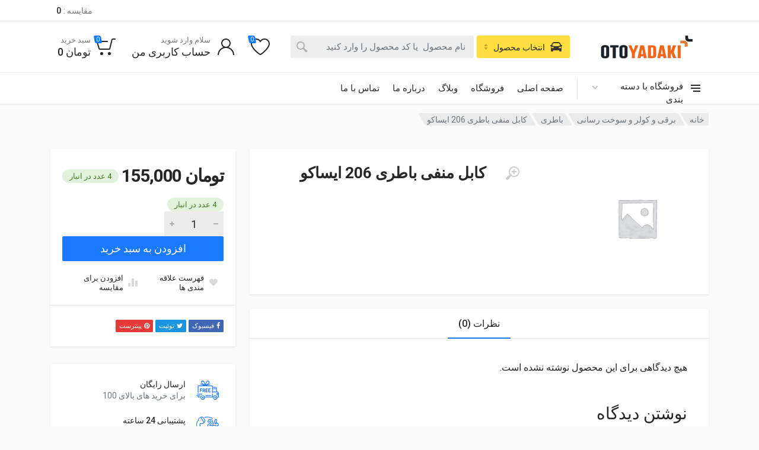

--- FILE ---
content_type: text/css; charset=utf-8
request_url: https://otoyadaki.com/wp-content/themes/redparts/style.css?ver=1.2.3
body_size: 0
content:
/*
Theme Name:   RedParts
Theme URI:    https://www.rtl-theme.com/redparts-wordpress-theme/
Author:       Parsis Group
Author URI:   https://www.rtl-theme.com/author/parsis/
Description:  Auto Parts WordPress Theme
Version:      1.2.3
License:      ThemeForest Split License
License URI:  https://www.rtl-theme.com/
Text Domain:  redparts
*/
